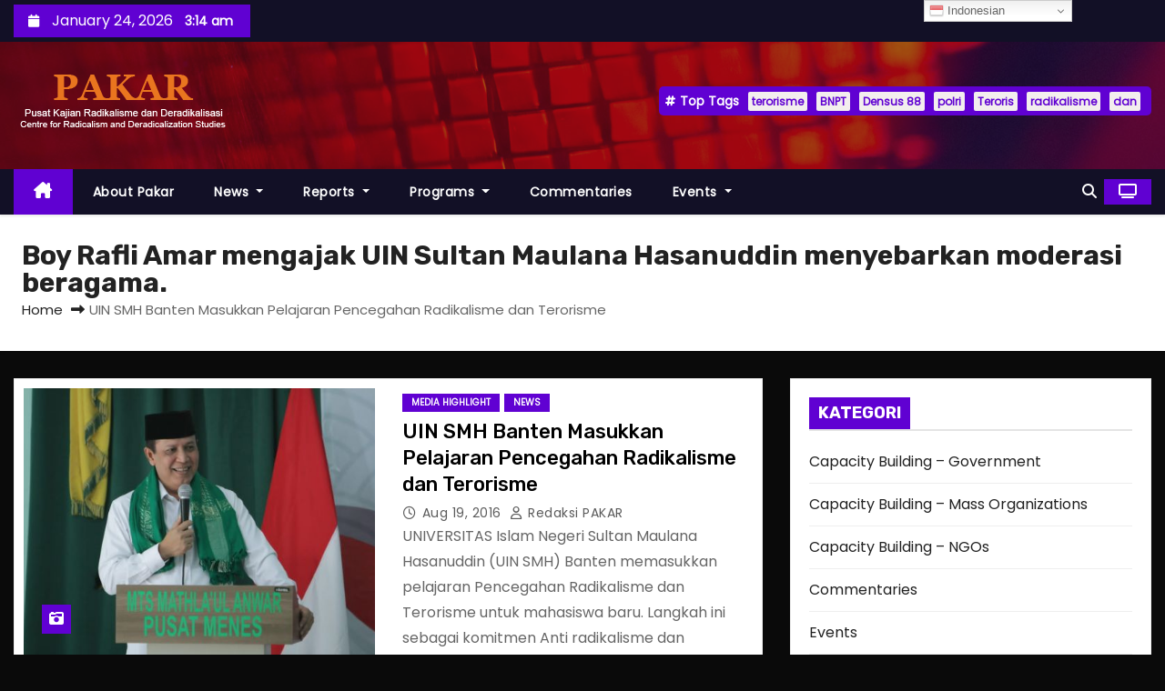

--- FILE ---
content_type: text/html; charset=UTF-8
request_url: https://www.radicalismstudies.org/tag/boy-rafli-amar-mengajak-uin-sultan-maulana-hasanuddin-menyebarkan-moderasi-beragama
body_size: 13249
content:
<!DOCTYPE html>
<html lang="en-US">
<head>
<meta charset="UTF-8">
<meta name="viewport" content="width=device-width, initial-scale=1">
<link rel="profile" href="https://gmpg.org/xfn/11">
<meta name='robots' content='index, follow, max-image-preview:large, max-snippet:-1, max-video-preview:-1' />

	<!-- This site is optimized with the Yoast SEO Premium plugin v17.8 (Yoast SEO v26.3) - https://yoast.com/wordpress/plugins/seo/ -->
	<title>Boy Rafli Amar mengajak UIN Sultan Maulana Hasanuddin menyebarkan moderasi beragama. Archives | Radicalism Studies</title>
	<link rel="canonical" href="https://www.radicalismstudies.org/tag/boy-rafli-amar-mengajak-uin-sultan-maulana-hasanuddin-menyebarkan-moderasi-beragama" />
	<meta property="og:locale" content="en_US" />
	<meta property="og:type" content="article" />
	<meta property="og:title" content="Boy Rafli Amar mengajak UIN Sultan Maulana Hasanuddin menyebarkan moderasi beragama. Archives" />
	<meta property="og:url" content="https://www.radicalismstudies.org/tag/boy-rafli-amar-mengajak-uin-sultan-maulana-hasanuddin-menyebarkan-moderasi-beragama" />
	<meta property="og:site_name" content="Radicalism Studies" />
	<meta name="twitter:card" content="summary_large_image" />
	<script type="application/ld+json" class="yoast-schema-graph">{"@context":"https://schema.org","@graph":[{"@type":"CollectionPage","@id":"https://www.radicalismstudies.org/tag/boy-rafli-amar-mengajak-uin-sultan-maulana-hasanuddin-menyebarkan-moderasi-beragama","url":"https://www.radicalismstudies.org/tag/boy-rafli-amar-mengajak-uin-sultan-maulana-hasanuddin-menyebarkan-moderasi-beragama","name":"Boy Rafli Amar mengajak UIN Sultan Maulana Hasanuddin menyebarkan moderasi beragama. Archives | Radicalism Studies","isPartOf":{"@id":"https://www.radicalismstudies.org/#website"},"primaryImageOfPage":{"@id":"https://www.radicalismstudies.org/tag/boy-rafli-amar-mengajak-uin-sultan-maulana-hasanuddin-menyebarkan-moderasi-beragama#primaryimage"},"image":{"@id":"https://www.radicalismstudies.org/tag/boy-rafli-amar-mengajak-uin-sultan-maulana-hasanuddin-menyebarkan-moderasi-beragama#primaryimage"},"thumbnailUrl":"https://www.radicalismstudies.org/wp-content/uploads/2022/08/UIN-SMH-Banten-Masukkan-Pelajaran-Pencegahan-Radikalisme-dan-Terorisme.jpg","breadcrumb":{"@id":"https://www.radicalismstudies.org/tag/boy-rafli-amar-mengajak-uin-sultan-maulana-hasanuddin-menyebarkan-moderasi-beragama#breadcrumb"},"inLanguage":"en-US"},{"@type":"ImageObject","inLanguage":"en-US","@id":"https://www.radicalismstudies.org/tag/boy-rafli-amar-mengajak-uin-sultan-maulana-hasanuddin-menyebarkan-moderasi-beragama#primaryimage","url":"https://www.radicalismstudies.org/wp-content/uploads/2022/08/UIN-SMH-Banten-Masukkan-Pelajaran-Pencegahan-Radikalisme-dan-Terorisme.jpg","contentUrl":"https://www.radicalismstudies.org/wp-content/uploads/2022/08/UIN-SMH-Banten-Masukkan-Pelajaran-Pencegahan-Radikalisme-dan-Terorisme.jpg","width":590,"height":393},{"@type":"BreadcrumbList","@id":"https://www.radicalismstudies.org/tag/boy-rafli-amar-mengajak-uin-sultan-maulana-hasanuddin-menyebarkan-moderasi-beragama#breadcrumb","itemListElement":[{"@type":"ListItem","position":1,"name":"Home","item":"https://www.radicalismstudies.org/"},{"@type":"ListItem","position":2,"name":"Boy Rafli Amar mengajak UIN Sultan Maulana Hasanuddin menyebarkan moderasi beragama."}]},{"@type":"WebSite","@id":"https://www.radicalismstudies.org/#website","url":"https://www.radicalismstudies.org/","name":"Radicalism Studies","description":"Pusat Studi Radikalisme","publisher":{"@id":"https://www.radicalismstudies.org/#organization"},"potentialAction":[{"@type":"SearchAction","target":{"@type":"EntryPoint","urlTemplate":"https://www.radicalismstudies.org/?s={search_term_string}"},"query-input":{"@type":"PropertyValueSpecification","valueRequired":true,"valueName":"search_term_string"}}],"inLanguage":"en-US"},{"@type":"Organization","@id":"https://www.radicalismstudies.org/#organization","name":"Radicalism Studies","url":"https://www.radicalismstudies.org/","logo":{"@type":"ImageObject","inLanguage":"en-US","@id":"https://www.radicalismstudies.org/#/schema/logo/image/","url":"https://www.radicalismstudies.org/wp-content/uploads/2018/12/cropped-logo-pakar-orange-1.png","contentUrl":"https://www.radicalismstudies.org/wp-content/uploads/2018/12/cropped-logo-pakar-orange-1.png","width":242,"height":70,"caption":"Radicalism Studies"},"image":{"@id":"https://www.radicalismstudies.org/#/schema/logo/image/"},"sameAs":["https://www.facebook.com/RadicalismStudies","https://www.instagram.com/RadicalismStudies"]}]}</script>
	<!-- / Yoast SEO Premium plugin. -->


<link rel='dns-prefetch' href='//fonts.googleapis.com' />
<link rel='dns-prefetch' href='//www.googletagmanager.com' />
<link rel="alternate" type="application/rss+xml" title="Radicalism Studies &raquo; Feed" href="https://www.radicalismstudies.org/feed" />
<link rel="alternate" type="application/rss+xml" title="Radicalism Studies &raquo; Comments Feed" href="https://www.radicalismstudies.org/comments/feed" />
<link rel="alternate" type="application/rss+xml" title="Radicalism Studies &raquo; Boy Rafli Amar mengajak UIN Sultan Maulana Hasanuddin menyebarkan moderasi beragama. Tag Feed" href="https://www.radicalismstudies.org/tag/boy-rafli-amar-mengajak-uin-sultan-maulana-hasanuddin-menyebarkan-moderasi-beragama/feed" />
<style id='wp-img-auto-sizes-contain-inline-css' type='text/css'>
img:is([sizes=auto i],[sizes^="auto," i]){contain-intrinsic-size:3000px 1500px}
/*# sourceURL=wp-img-auto-sizes-contain-inline-css */
</style>

<link rel='stylesheet' id='dashicons-css' href='https://www.radicalismstudies.org/wp-includes/css/dashicons.min.css?ver=6.9' type='text/css' media='all' />
<link rel='stylesheet' id='post-views-counter-frontend-css' href='https://www.radicalismstudies.org/wp-content/plugins/post-views-counter/css/frontend.css?ver=1.7.3' type='text/css' media='all' />
<style id='wp-emoji-styles-inline-css' type='text/css'>

	img.wp-smiley, img.emoji {
		display: inline !important;
		border: none !important;
		box-shadow: none !important;
		height: 1em !important;
		width: 1em !important;
		margin: 0 0.07em !important;
		vertical-align: -0.1em !important;
		background: none !important;
		padding: 0 !important;
	}
/*# sourceURL=wp-emoji-styles-inline-css */
</style>
<link rel='stylesheet' id='wp-block-library-css' href='https://www.radicalismstudies.org/wp-includes/css/dist/block-library/style.min.css?ver=6.9' type='text/css' media='all' />
<style id='global-styles-inline-css' type='text/css'>
:root{--wp--preset--aspect-ratio--square: 1;--wp--preset--aspect-ratio--4-3: 4/3;--wp--preset--aspect-ratio--3-4: 3/4;--wp--preset--aspect-ratio--3-2: 3/2;--wp--preset--aspect-ratio--2-3: 2/3;--wp--preset--aspect-ratio--16-9: 16/9;--wp--preset--aspect-ratio--9-16: 9/16;--wp--preset--color--black: #000000;--wp--preset--color--cyan-bluish-gray: #abb8c3;--wp--preset--color--white: #ffffff;--wp--preset--color--pale-pink: #f78da7;--wp--preset--color--vivid-red: #cf2e2e;--wp--preset--color--luminous-vivid-orange: #ff6900;--wp--preset--color--luminous-vivid-amber: #fcb900;--wp--preset--color--light-green-cyan: #7bdcb5;--wp--preset--color--vivid-green-cyan: #00d084;--wp--preset--color--pale-cyan-blue: #8ed1fc;--wp--preset--color--vivid-cyan-blue: #0693e3;--wp--preset--color--vivid-purple: #9b51e0;--wp--preset--gradient--vivid-cyan-blue-to-vivid-purple: linear-gradient(135deg,rgb(6,147,227) 0%,rgb(155,81,224) 100%);--wp--preset--gradient--light-green-cyan-to-vivid-green-cyan: linear-gradient(135deg,rgb(122,220,180) 0%,rgb(0,208,130) 100%);--wp--preset--gradient--luminous-vivid-amber-to-luminous-vivid-orange: linear-gradient(135deg,rgb(252,185,0) 0%,rgb(255,105,0) 100%);--wp--preset--gradient--luminous-vivid-orange-to-vivid-red: linear-gradient(135deg,rgb(255,105,0) 0%,rgb(207,46,46) 100%);--wp--preset--gradient--very-light-gray-to-cyan-bluish-gray: linear-gradient(135deg,rgb(238,238,238) 0%,rgb(169,184,195) 100%);--wp--preset--gradient--cool-to-warm-spectrum: linear-gradient(135deg,rgb(74,234,220) 0%,rgb(151,120,209) 20%,rgb(207,42,186) 40%,rgb(238,44,130) 60%,rgb(251,105,98) 80%,rgb(254,248,76) 100%);--wp--preset--gradient--blush-light-purple: linear-gradient(135deg,rgb(255,206,236) 0%,rgb(152,150,240) 100%);--wp--preset--gradient--blush-bordeaux: linear-gradient(135deg,rgb(254,205,165) 0%,rgb(254,45,45) 50%,rgb(107,0,62) 100%);--wp--preset--gradient--luminous-dusk: linear-gradient(135deg,rgb(255,203,112) 0%,rgb(199,81,192) 50%,rgb(65,88,208) 100%);--wp--preset--gradient--pale-ocean: linear-gradient(135deg,rgb(255,245,203) 0%,rgb(182,227,212) 50%,rgb(51,167,181) 100%);--wp--preset--gradient--electric-grass: linear-gradient(135deg,rgb(202,248,128) 0%,rgb(113,206,126) 100%);--wp--preset--gradient--midnight: linear-gradient(135deg,rgb(2,3,129) 0%,rgb(40,116,252) 100%);--wp--preset--font-size--small: 13px;--wp--preset--font-size--medium: 20px;--wp--preset--font-size--large: 36px;--wp--preset--font-size--x-large: 42px;--wp--preset--spacing--20: 0.44rem;--wp--preset--spacing--30: 0.67rem;--wp--preset--spacing--40: 1rem;--wp--preset--spacing--50: 1.5rem;--wp--preset--spacing--60: 2.25rem;--wp--preset--spacing--70: 3.38rem;--wp--preset--spacing--80: 5.06rem;--wp--preset--shadow--natural: 6px 6px 9px rgba(0, 0, 0, 0.2);--wp--preset--shadow--deep: 12px 12px 50px rgba(0, 0, 0, 0.4);--wp--preset--shadow--sharp: 6px 6px 0px rgba(0, 0, 0, 0.2);--wp--preset--shadow--outlined: 6px 6px 0px -3px rgb(255, 255, 255), 6px 6px rgb(0, 0, 0);--wp--preset--shadow--crisp: 6px 6px 0px rgb(0, 0, 0);}:root :where(.is-layout-flow) > :first-child{margin-block-start: 0;}:root :where(.is-layout-flow) > :last-child{margin-block-end: 0;}:root :where(.is-layout-flow) > *{margin-block-start: 24px;margin-block-end: 0;}:root :where(.is-layout-constrained) > :first-child{margin-block-start: 0;}:root :where(.is-layout-constrained) > :last-child{margin-block-end: 0;}:root :where(.is-layout-constrained) > *{margin-block-start: 24px;margin-block-end: 0;}:root :where(.is-layout-flex){gap: 24px;}:root :where(.is-layout-grid){gap: 24px;}body .is-layout-flex{display: flex;}.is-layout-flex{flex-wrap: wrap;align-items: center;}.is-layout-flex > :is(*, div){margin: 0;}body .is-layout-grid{display: grid;}.is-layout-grid > :is(*, div){margin: 0;}.has-black-color{color: var(--wp--preset--color--black) !important;}.has-cyan-bluish-gray-color{color: var(--wp--preset--color--cyan-bluish-gray) !important;}.has-white-color{color: var(--wp--preset--color--white) !important;}.has-pale-pink-color{color: var(--wp--preset--color--pale-pink) !important;}.has-vivid-red-color{color: var(--wp--preset--color--vivid-red) !important;}.has-luminous-vivid-orange-color{color: var(--wp--preset--color--luminous-vivid-orange) !important;}.has-luminous-vivid-amber-color{color: var(--wp--preset--color--luminous-vivid-amber) !important;}.has-light-green-cyan-color{color: var(--wp--preset--color--light-green-cyan) !important;}.has-vivid-green-cyan-color{color: var(--wp--preset--color--vivid-green-cyan) !important;}.has-pale-cyan-blue-color{color: var(--wp--preset--color--pale-cyan-blue) !important;}.has-vivid-cyan-blue-color{color: var(--wp--preset--color--vivid-cyan-blue) !important;}.has-vivid-purple-color{color: var(--wp--preset--color--vivid-purple) !important;}.has-black-background-color{background-color: var(--wp--preset--color--black) !important;}.has-cyan-bluish-gray-background-color{background-color: var(--wp--preset--color--cyan-bluish-gray) !important;}.has-white-background-color{background-color: var(--wp--preset--color--white) !important;}.has-pale-pink-background-color{background-color: var(--wp--preset--color--pale-pink) !important;}.has-vivid-red-background-color{background-color: var(--wp--preset--color--vivid-red) !important;}.has-luminous-vivid-orange-background-color{background-color: var(--wp--preset--color--luminous-vivid-orange) !important;}.has-luminous-vivid-amber-background-color{background-color: var(--wp--preset--color--luminous-vivid-amber) !important;}.has-light-green-cyan-background-color{background-color: var(--wp--preset--color--light-green-cyan) !important;}.has-vivid-green-cyan-background-color{background-color: var(--wp--preset--color--vivid-green-cyan) !important;}.has-pale-cyan-blue-background-color{background-color: var(--wp--preset--color--pale-cyan-blue) !important;}.has-vivid-cyan-blue-background-color{background-color: var(--wp--preset--color--vivid-cyan-blue) !important;}.has-vivid-purple-background-color{background-color: var(--wp--preset--color--vivid-purple) !important;}.has-black-border-color{border-color: var(--wp--preset--color--black) !important;}.has-cyan-bluish-gray-border-color{border-color: var(--wp--preset--color--cyan-bluish-gray) !important;}.has-white-border-color{border-color: var(--wp--preset--color--white) !important;}.has-pale-pink-border-color{border-color: var(--wp--preset--color--pale-pink) !important;}.has-vivid-red-border-color{border-color: var(--wp--preset--color--vivid-red) !important;}.has-luminous-vivid-orange-border-color{border-color: var(--wp--preset--color--luminous-vivid-orange) !important;}.has-luminous-vivid-amber-border-color{border-color: var(--wp--preset--color--luminous-vivid-amber) !important;}.has-light-green-cyan-border-color{border-color: var(--wp--preset--color--light-green-cyan) !important;}.has-vivid-green-cyan-border-color{border-color: var(--wp--preset--color--vivid-green-cyan) !important;}.has-pale-cyan-blue-border-color{border-color: var(--wp--preset--color--pale-cyan-blue) !important;}.has-vivid-cyan-blue-border-color{border-color: var(--wp--preset--color--vivid-cyan-blue) !important;}.has-vivid-purple-border-color{border-color: var(--wp--preset--color--vivid-purple) !important;}.has-vivid-cyan-blue-to-vivid-purple-gradient-background{background: var(--wp--preset--gradient--vivid-cyan-blue-to-vivid-purple) !important;}.has-light-green-cyan-to-vivid-green-cyan-gradient-background{background: var(--wp--preset--gradient--light-green-cyan-to-vivid-green-cyan) !important;}.has-luminous-vivid-amber-to-luminous-vivid-orange-gradient-background{background: var(--wp--preset--gradient--luminous-vivid-amber-to-luminous-vivid-orange) !important;}.has-luminous-vivid-orange-to-vivid-red-gradient-background{background: var(--wp--preset--gradient--luminous-vivid-orange-to-vivid-red) !important;}.has-very-light-gray-to-cyan-bluish-gray-gradient-background{background: var(--wp--preset--gradient--very-light-gray-to-cyan-bluish-gray) !important;}.has-cool-to-warm-spectrum-gradient-background{background: var(--wp--preset--gradient--cool-to-warm-spectrum) !important;}.has-blush-light-purple-gradient-background{background: var(--wp--preset--gradient--blush-light-purple) !important;}.has-blush-bordeaux-gradient-background{background: var(--wp--preset--gradient--blush-bordeaux) !important;}.has-luminous-dusk-gradient-background{background: var(--wp--preset--gradient--luminous-dusk) !important;}.has-pale-ocean-gradient-background{background: var(--wp--preset--gradient--pale-ocean) !important;}.has-electric-grass-gradient-background{background: var(--wp--preset--gradient--electric-grass) !important;}.has-midnight-gradient-background{background: var(--wp--preset--gradient--midnight) !important;}.has-small-font-size{font-size: var(--wp--preset--font-size--small) !important;}.has-medium-font-size{font-size: var(--wp--preset--font-size--medium) !important;}.has-large-font-size{font-size: var(--wp--preset--font-size--large) !important;}.has-x-large-font-size{font-size: var(--wp--preset--font-size--x-large) !important;}
/*# sourceURL=global-styles-inline-css */
</style>

<style id='classic-theme-styles-inline-css' type='text/css'>
/*! This file is auto-generated */
.wp-block-button__link{color:#fff;background-color:#32373c;border-radius:9999px;box-shadow:none;text-decoration:none;padding:calc(.667em + 2px) calc(1.333em + 2px);font-size:1.125em}.wp-block-file__button{background:#32373c;color:#fff;text-decoration:none}
/*# sourceURL=/wp-includes/css/classic-themes.min.css */
</style>
<link rel='stylesheet' id='newses-fonts-css' href='//fonts.googleapis.com/css?family=Rubik%3A400%2C500%2C700%7CPoppins%3A400%26display%3Dswap&#038;subset=latin%2Clatin-ext' type='text/css' media='all' />
<link rel='stylesheet' id='bootstrap-css' href='https://www.radicalismstudies.org/wp-content/themes/newses/css/bootstrap.css?ver=6.9' type='text/css' media='all' />
<link rel='stylesheet' id='newses-style-css' href='https://www.radicalismstudies.org/wp-content/themes/newses/style.css?ver=6.9' type='text/css' media='all' />
<link rel='stylesheet' id='newses-purple-css' href='https://www.radicalismstudies.org/wp-content/themes/newses/css/colors/purple.css?ver=6.9' type='text/css' media='all' />
<link rel='stylesheet' id='all-font-awesome-css' href='https://www.radicalismstudies.org/wp-content/themes/newses/css/font-awesome.css?ver=6.9' type='text/css' media='all' />
<link rel='stylesheet' id='smartmenus-css' href='https://www.radicalismstudies.org/wp-content/themes/newses/css/jquery.smartmenus.bootstrap.css?ver=6.9' type='text/css' media='all' />
<link rel='stylesheet' id='newses-swiper.min-css' href='https://www.radicalismstudies.org/wp-content/themes/newses/css/swiper.min.css?ver=6.9' type='text/css' media='all' />
<script type="text/javascript" src="https://www.radicalismstudies.org/wp-includes/js/jquery/jquery.min.js?ver=3.7.1" id="jquery-core-js"></script>
<script type="text/javascript" src="https://www.radicalismstudies.org/wp-includes/js/jquery/jquery-migrate.min.js?ver=3.4.1" id="jquery-migrate-js"></script>
<script type="text/javascript" id="3d-flip-book-client-locale-loader-js-extra">
/* <![CDATA[ */
var FB3D_CLIENT_LOCALE = {"ajaxurl":"https://www.radicalismstudies.org/wp-admin/admin-ajax.php","dictionary":{"Table of contents":"Table of contents","Close":"Close","Bookmarks":"Bookmarks","Thumbnails":"Thumbnails","Search":"Search","Share":"Share","Facebook":"Facebook","Twitter":"Twitter","Email":"Email","Play":"Play","Previous page":"Previous page","Next page":"Next page","Zoom in":"Zoom in","Zoom out":"Zoom out","Fit view":"Fit view","Auto play":"Auto play","Full screen":"Full screen","More":"More","Smart pan":"Smart pan","Single page":"Single page","Sounds":"Sounds","Stats":"Stats","Print":"Print","Download":"Download","Goto first page":"Goto first page","Goto last page":"Goto last page"},"images":"https://www.radicalismstudies.org/wp-content/plugins/interactive-3d-flipbook-powered-physics-engine/assets/images/","jsData":{"urls":[],"posts":{"ids_mis":[],"ids":[]},"pages":[],"firstPages":[],"bookCtrlProps":[],"bookTemplates":[]},"key":"3d-flip-book","pdfJS":{"pdfJsLib":"https://www.radicalismstudies.org/wp-content/plugins/interactive-3d-flipbook-powered-physics-engine/assets/js/pdf.min.js?ver=4.3.136","pdfJsWorker":"https://www.radicalismstudies.org/wp-content/plugins/interactive-3d-flipbook-powered-physics-engine/assets/js/pdf.worker.js?ver=4.3.136","stablePdfJsLib":"https://www.radicalismstudies.org/wp-content/plugins/interactive-3d-flipbook-powered-physics-engine/assets/js/stable/pdf.min.js?ver=2.5.207","stablePdfJsWorker":"https://www.radicalismstudies.org/wp-content/plugins/interactive-3d-flipbook-powered-physics-engine/assets/js/stable/pdf.worker.js?ver=2.5.207","pdfJsCMapUrl":"https://www.radicalismstudies.org/wp-content/plugins/interactive-3d-flipbook-powered-physics-engine/assets/cmaps/"},"cacheurl":"https://www.radicalismstudies.org/wp-content/uploads/3d-flip-book/cache/","pluginsurl":"https://www.radicalismstudies.org/wp-content/plugins/","pluginurl":"https://www.radicalismstudies.org/wp-content/plugins/interactive-3d-flipbook-powered-physics-engine/","thumbnailSize":{"width":"150","height":"150"},"version":"1.16.17"};
//# sourceURL=3d-flip-book-client-locale-loader-js-extra
/* ]]> */
</script>
<script type="text/javascript" src="https://www.radicalismstudies.org/wp-content/plugins/interactive-3d-flipbook-powered-physics-engine/assets/js/client-locale-loader.js?ver=1.16.17" id="3d-flip-book-client-locale-loader-js" async="async" data-wp-strategy="async"></script>
<script type="text/javascript" src="https://www.radicalismstudies.org/wp-content/themes/newses/js/navigation.js?ver=6.9" id="newses-navigation-js"></script>
<script type="text/javascript" src="https://www.radicalismstudies.org/wp-content/themes/newses/js/bootstrap.js?ver=6.9" id="bootstrap-js"></script>
<script type="text/javascript" src="https://www.radicalismstudies.org/wp-content/themes/newses/js/jquery.marquee.js?ver=6.9" id="newses-marquee-js-js"></script>
<script type="text/javascript" src="https://www.radicalismstudies.org/wp-content/themes/newses/js/swiper.min.js?ver=6.9" id="newses-swiper.min.js-js"></script>
<script type="text/javascript" src="https://www.radicalismstudies.org/wp-content/themes/newses/js/jquery.smartmenus.js?ver=6.9" id="smartmenus-js-js"></script>
<script type="text/javascript" src="https://www.radicalismstudies.org/wp-content/themes/newses/js/bootstrap-smartmenus.js?ver=6.9" id="bootstrap-smartmenus-js-js"></script>
<link rel="https://api.w.org/" href="https://www.radicalismstudies.org/wp-json/" /><link rel="alternate" title="JSON" type="application/json" href="https://www.radicalismstudies.org/wp-json/wp/v2/tags/4336" /><link rel="EditURI" type="application/rsd+xml" title="RSD" href="https://www.radicalismstudies.org/xmlrpc.php?rsd" />
<meta name="generator" content="WordPress 6.9" />
<meta name="generator" content="Site Kit by Google 1.170.0" /><!-- Analytics by WP Statistics - https://wp-statistics.com -->
<meta name="google-site-verification" content="ePCjgERzEp-YItbOG5ponNaYY1KhzX3yInXeOQGCNxQ">
<!-- Google AdSense meta tags added by Site Kit -->
<meta name="google-adsense-platform-account" content="ca-host-pub-2644536267352236">
<meta name="google-adsense-platform-domain" content="sitekit.withgoogle.com">
<!-- End Google AdSense meta tags added by Site Kit -->
        <style type="text/css">
                        .site-title a,
            .site-description {
                position: absolute;
                clip: rect(1px, 1px, 1px, 1px);
                display: none;
            }

                    </style>
        <style type="text/css" id="custom-background-css">
body.custom-background { background-color: #0a0a0a; }
</style>
	<link rel="icon" href="https://www.radicalismstudies.org/wp-content/uploads/2018/12/cropped-Pakar-Icon-100x100.png" sizes="32x32" />
<link rel="icon" href="https://www.radicalismstudies.org/wp-content/uploads/2018/12/cropped-Pakar-Icon-300x300.png" sizes="192x192" />
<link rel="apple-touch-icon" href="https://www.radicalismstudies.org/wp-content/uploads/2018/12/cropped-Pakar-Icon-300x300.png" />
<meta name="msapplication-TileImage" content="https://www.radicalismstudies.org/wp-content/uploads/2018/12/cropped-Pakar-Icon-300x300.png" />
</head>
<body data-rsssl=1 class="archive tag tag-boy-rafli-amar-mengajak-uin-sultan-maulana-hasanuddin-menyebarkan-moderasi-beragama tag-4336 custom-background wp-custom-logo wp-embed-responsive wp-theme-newses wide" >
<div id="page" class="site">
<a class="skip-link screen-reader-text" href="#content">
Skip to content</a>
    <!--wrapper-->
    <div class="wrapper" id="custom-background-css">
        <header class="mg-headwidget">
            <!--==================== TOP BAR ====================-->
            <div class="mg-head-detail d-none d-md-block">
    <div class="container">
        <div class="row align-items-center">
            <div class="col-md-6 col-xs-12 col-sm-6">
                <ul class="info-left">
                                <li>
                                    <i class="fa fa-calendar ml-3"></i>
                January 24, 2026                    <span class="time">  3:14 am</span>
                            </li>
                        </ul>
            </div>
            <div class="col-md-6 col-xs-12">
                <ul class="mg-social info-right">
                                </ul>
            </div>
        </div>
    </div>
</div>
            <div class="clearfix"></div>
                        <div class="mg-nav-widget-area-back" style='background-image: url("https://www.radicalismstudies.org/wp-content/themes/newses/images/head-back.jpg" );'>
                        <div class="overlay">
              <div class="inner"  style="background-color:rgba(18,16,38,0.4);" >
                <div class="container">
                    <div class="mg-nav-widget-area">
                        <div class="row align-items-center  ">
                            <div class="col-md-4 text-center-xs ">
                                <div class="site-logo">
                                    <a href="https://www.radicalismstudies.org/" class="navbar-brand" rel="home"><img width="242" height="70" src="https://www.radicalismstudies.org/wp-content/uploads/2018/12/cropped-logo-pakar-orange-1.png" class="custom-logo" alt="Radicalism Studies" decoding="async" /></a>                                </div>
                                <div class="site-branding-text d-none">
                                                                        <p class="site-title"> <a href="https://www.radicalismstudies.org/" rel="home">Radicalism Studies</a></p>
                                                                        <p class="site-description">Pusat Studi Radikalisme</p>
                                </div>   
                            </div>
                           
            <div class="col-md-8 text-center-xs">
                                <!--== Top Tags ==-->
                  <div class="mg-tpt-tag-area">
                       <div class="mg-tpt-txnlst clearfix"><strong>Top Tags</strong><ul><li><a href="https://www.radicalismstudies.org/tag/terorisme">terorisme</a></li><li><a href="https://www.radicalismstudies.org/tag/bnpt">BNPT</a></li><li><a href="https://www.radicalismstudies.org/tag/densus-88">Densus 88</a></li><li><a href="https://www.radicalismstudies.org/tag/polri">polri</a></li><li><a href="https://www.radicalismstudies.org/tag/teroris">Teroris</a></li><li><a href="https://www.radicalismstudies.org/tag/radikalisme">radikalisme</a></li><li><a href="https://www.radicalismstudies.org/tag/dan">dan</a></li></ul></div>          
                  </div>
                <!-- Trending line END -->
                  
            </div>
                                </div>
                    </div>
                </div>
                </div>
              </div>
          </div>
            <div class="mg-menu-full">
                <nav class="navbar navbar-expand-lg navbar-wp">
                    <div class="container">
                        <!-- Right nav -->
                    <div class="m-header align-items-center">
                        <a class="mobilehomebtn" href="https://www.radicalismstudies.org"><span class="fa-solid fa-house-chimney"></span></a>
                        <!-- navbar-toggle -->
                        <button class="navbar-toggler collapsed ml-auto" type="button" data-toggle="collapse" data-target="#navbar-wp" aria-controls="navbarSupportedContent" aria-expanded="false" aria-label="Toggle navigation">
                          <!-- <span class="my-1 mx-2 close"></span>
                          <span class="navbar-toggler-icon"></span> -->
                          <div class="burger">
                            <span class="burger-line"></span>
                            <span class="burger-line"></span>
                            <span class="burger-line"></span>
                          </div>
                        </button>
                        <!-- /navbar-toggle -->
                                    <div class="dropdown show mg-search-box">
                <a class="dropdown-toggle msearch ml-auto" href="#" role="button" id="dropdownMenuLink" data-toggle="dropdown" aria-haspopup="true" aria-expanded="false">
                    <i class="fa-solid fa-magnifying-glass"></i>
                </a>
                <div class="dropdown-menu searchinner" aria-labelledby="dropdownMenuLink">
                    <form role="search" method="get" id="searchform" action="https://www.radicalismstudies.org/">
  <div class="input-group">
    <input type="search" class="form-control" placeholder="Search" value="" name="s" />
    <span class="input-group-btn btn-default">
    <button type="submit" class="btn"> <i class="fa-solid fa-magnifying-glass"></i> </button>
    </span> </div>
</form>                </div>
            </div>
                  <a href="#" target="_blank" class="btn-theme px-3 ml-2">
            <i class="fa-solid fa-tv"></i>
        </a>
                            </div>
                    <!-- /Right nav -->
                    <!-- Navigation -->
                    <div class="collapse navbar-collapse" id="navbar-wp"> 
                      <ul id="menu-menu-utama" class="nav navbar-nav mr-auto"><li class="active home"><a class="nav-link homebtn" title="Home" href="https://www.radicalismstudies.org"><span class='fa-solid fa-house-chimney'></span></a></li><li id="menu-item-409" class="menu-item menu-item-type-custom menu-item-object-custom menu-item-409"><a class="nav-link" title="About Pakar" href="/about-pakar">About Pakar</a></li>
<li id="menu-item-410" class="menu-item menu-item-type-custom menu-item-object-custom menu-item-has-children menu-item-410 dropdown"><a class="nav-link" title="News" href="/category/news" data-toggle="dropdown" class="dropdown-toggle">News </a>
<ul role="menu" class=" dropdown-menu">
	<li id="menu-item-520" class="menu-item menu-item-type-taxonomy menu-item-object-category menu-item-520"><a class="dropdown-item" title="Media Highlight" href="https://www.radicalismstudies.org/category/news/media-highlight-pakar">Media Highlight</a></li>
	<li id="menu-item-519" class="menu-item menu-item-type-taxonomy menu-item-object-category menu-item-519"><a class="dropdown-item" title="PAKAR in the News" href="https://www.radicalismstudies.org/category/news/pakar-in-the-news">PAKAR in the News</a></li>
	<li id="menu-item-518" class="menu-item menu-item-type-taxonomy menu-item-object-category menu-item-518"><a class="dropdown-item" title="Terrorism Daily" href="https://www.radicalismstudies.org/category/news/terrorism-daily">Terrorism Daily</a></li>
</ul>
</li>
<li id="menu-item-411" class="menu-item menu-item-type-custom menu-item-object-custom menu-item-has-children menu-item-411 dropdown"><a class="nav-link" title="Reports" href="/category/reports" data-toggle="dropdown" class="dropdown-toggle">Reports </a>
<ul role="menu" class=" dropdown-menu">
	<li id="menu-item-517" class="menu-item menu-item-type-taxonomy menu-item-object-category menu-item-517"><a class="dropdown-item" title="Online Radicalisation" href="https://www.radicalismstudies.org/category/reports/video">Online Radicalisation</a></li>
	<li id="menu-item-516" class="menu-item menu-item-type-taxonomy menu-item-object-category menu-item-516"><a class="dropdown-item" title="Special Reports and Analysis" href="https://www.radicalismstudies.org/category/reports/special-reports-and-analysis">Special Reports and Analysis</a></li>
</ul>
</li>
<li id="menu-item-413" class="menu-item menu-item-type-custom menu-item-object-custom menu-item-has-children menu-item-413 dropdown"><a class="nav-link" title="Programs" href="#" data-toggle="dropdown" class="dropdown-toggle">Programs </a>
<ul role="menu" class=" dropdown-menu">
	<li id="menu-item-515" class="menu-item menu-item-type-custom menu-item-object-custom menu-item-has-children menu-item-515 dropdown"><a class="dropdown-item" title="Capacity Building" href="/category/capacity-building">Capacity Building</a>
	<ul role="menu" class=" dropdown-menu">
		<li id="menu-item-514" class="menu-item menu-item-type-taxonomy menu-item-object-category menu-item-514"><a class="dropdown-item" title="Capacity Building - NGOs" href="https://www.radicalismstudies.org/category/capacity-building-ngos">Capacity Building &#8211; NGOs</a></li>
		<li id="menu-item-513" class="menu-item menu-item-type-taxonomy menu-item-object-category menu-item-513"><a class="dropdown-item" title="Capacity Building - Mass Organizations" href="https://www.radicalismstudies.org/category/capacity-building-mass-organizations">Capacity Building &#8211; Mass Organizations</a></li>
		<li id="menu-item-512" class="menu-item menu-item-type-taxonomy menu-item-object-category menu-item-512"><a class="dropdown-item" title="Capacity Building - Government" href="https://www.radicalismstudies.org/category/capacity-building-government">Capacity Building &#8211; Government</a></li>
	</ul>
</li>
	<li id="menu-item-509" class="menu-item menu-item-type-post_type menu-item-object-page menu-item-509"><a class="dropdown-item" title="Media PAKAR" href="https://www.radicalismstudies.org/media-pakar">Media PAKAR</a></li>
	<li id="menu-item-511" class="menu-item menu-item-type-post_type menu-item-object-page menu-item-511"><a class="dropdown-item" title="National Database" href="https://www.radicalismstudies.org/national-database">National Database</a></li>
	<li id="menu-item-504" class="menu-item menu-item-type-custom menu-item-object-custom menu-item-has-children menu-item-504 dropdown"><a class="dropdown-item" title="Reseach" href="#">Reseach</a>
	<ul role="menu" class=" dropdown-menu">
		<li id="menu-item-505" class="menu-item menu-item-type-post_type menu-item-object-page menu-item-505"><a class="dropdown-item" title="Group Dinamycs" href="https://www.radicalismstudies.org/group-dinamycs">Group Dinamycs</a></li>
		<li id="menu-item-506" class="menu-item menu-item-type-post_type menu-item-object-page menu-item-506"><a class="dropdown-item" title="Radical Individuals" href="https://www.radicalismstudies.org/radical-individuals">Radical Individuals</a></li>
		<li id="menu-item-507" class="menu-item menu-item-type-post_type menu-item-object-page menu-item-507"><a class="dropdown-item" title="Radical Media Monitoring" href="https://www.radicalismstudies.org/radical-media-monitoring">Radical Media Monitoring</a></li>
		<li id="menu-item-508" class="menu-item menu-item-type-post_type menu-item-object-page menu-item-508"><a class="dropdown-item" title="Radical School" href="https://www.radicalismstudies.org/radical-school">Radical School</a></li>
	</ul>
</li>
	<li id="menu-item-510" class="menu-item menu-item-type-post_type menu-item-object-page menu-item-510"><a class="dropdown-item" title="Terrorist Trial Monitoring" href="https://www.radicalismstudies.org/terrorist-trial-monitoring">Terrorist Trial Monitoring</a></li>
</ul>
</li>
<li id="menu-item-1547" class="menu-item menu-item-type-custom menu-item-object-custom menu-item-1547"><a class="nav-link" title="Commentaries" href="/commentaries">Commentaries</a></li>
<li id="menu-item-1568" class="menu-item menu-item-type-post_type menu-item-object-page menu-item-home menu-item-has-children menu-item-1568 dropdown"><a class="nav-link" title="Events" href="https://www.radicalismstudies.org/events" data-toggle="dropdown" class="dropdown-toggle">Events </a>
<ul role="menu" class=" dropdown-menu">
	<li id="menu-item-1569" class="menu-item menu-item-type-taxonomy menu-item-object-category menu-item-1569"><a class="dropdown-item" title="Past Events" href="https://www.radicalismstudies.org/category/events/past-events">Past Events</a></li>
	<li id="menu-item-1570" class="menu-item menu-item-type-taxonomy menu-item-object-category menu-item-1570"><a class="dropdown-item" title="Upcoming Events" href="https://www.radicalismstudies.org/category/events/upcoming-events">Upcoming Events</a></li>
</ul>
</li>
</ul>                    </div>   
                    <!--/ Navigation -->
                    <!-- Right nav -->
                    <div class="desk-header pl-3 ml-auto my-2 my-lg-0 position-relative align-items-center">
                                  <div class="dropdown show mg-search-box">
                <a class="dropdown-toggle msearch ml-auto" href="#" role="button" id="dropdownMenuLink" data-toggle="dropdown" aria-haspopup="true" aria-expanded="false">
                    <i class="fa-solid fa-magnifying-glass"></i>
                </a>
                <div class="dropdown-menu searchinner" aria-labelledby="dropdownMenuLink">
                    <form role="search" method="get" id="searchform" action="https://www.radicalismstudies.org/">
  <div class="input-group">
    <input type="search" class="form-control" placeholder="Search" value="" name="s" />
    <span class="input-group-btn btn-default">
    <button type="submit" class="btn"> <i class="fa-solid fa-magnifying-glass"></i> </button>
    </span> </div>
</form>                </div>
            </div>
                  <a href="#" target="_blank" class="btn-theme px-3 ml-2">
            <i class="fa-solid fa-tv"></i>
        </a>
                            </div>
                    <!-- /Right nav --> 
                  </div>
                </nav>
            </div>
        </header>
        <div class="clearfix"></div>
        <!--== /Top Tags ==-->
                        <!--== Home Slider ==-->
                <!--==/ Home Slider ==-->
        <!--==================== Newses breadcrumb section ====================-->
<div class="clearfix"></div>
 <div class="mg-breadcrumb-section">
    <!--overlay--> 
    <div class="overlay">
      <!--container--> 
      <div class="container">
        <!--row--> 
        <div class="row align-items-center justify-content-between px-4">
          <!--col-md-12--> 
            <!--mg-breadcrumb-title-->
          <div class="mg-breadcrumb-title">
            <h1 class="title">Boy Rafli Amar mengajak UIN Sultan Maulana Hasanuddin menyebarkan moderasi beragama.</h1>          </div>
            <!--/mg-breadcrumb-title--> 
            <!--mg-page-breadcrumb--> 
            <ul class="mg-page-breadcrumb">
              <li><a href="https://www.radicalismstudies.org">Home</a></li>
              <li class="active">UIN SMH Banten Masukkan Pelajaran Pencegahan Radikalisme dan Terorisme</li>
            </ul>
            <!--/mg-page-breadcrumb-->
        </div>
        <!--/row--> 
      </div>
      <!--/container--> 
    </div>
    <!--/overlay--> 
  </div>
<div class="clearfix"></div><!--container-->
<div id="content" class="container archive-class">
    <!--row-->
    <div class="row">
                            <div class="col-md-8">
                <div id="post-11724" class="post-11724 post type-post status-publish format-standard has-post-thumbnail hentry category-media-highlight-pakar category-news tag-boy-rafli-amar-mengajak-uin-sultan-maulana-hasanuddin-menyebarkan-moderasi-beragama">
    <!-- mg-posts-sec mg-posts-modul-6 -->
    <div class="mg-posts-sec mg-posts-modul-6  wd-back">
        <!-- mg-posts-sec-inner -->
        <div class="mg-posts-sec-inner row">
                        <div class="d-md-flex mg-posts-sec-post mb-4 w-100">
                <div class="col-12 col-md-6">
                                        <div class="mg-blog-thumb back-img md" style="background-image: url('https://www.radicalismstudies.org/wp-content/uploads/2022/08/UIN-SMH-Banten-Masukkan-Pelajaran-Pencegahan-Radikalisme-dan-Terorisme.jpg');">
                        <span class="post-form"><i class="fa-solid fa-camera-retro"></i></span>                        <a href="https://www.radicalismstudies.org/11724/2016/08/news/media-highlight-pakar/uin-smh-banten-masukkan-pelajaran-pencegahan-radikalisme-dan-terorisme.html" class="link-div"></a>
                    </div> 
                </div>
                <div class="mg-sec-top-post col">
                    <div class="mg-blog-category"><a class="newses-categories category-color-1" href="https://www.radicalismstudies.org/category/news/media-highlight-pakar"> 
                                 Media Highlight
                             </a><a class="newses-categories category-color-1" href="https://www.radicalismstudies.org/category/news"> 
                                 News
                             </a></div> 
                    <h4 class="title"><a href="https://www.radicalismstudies.org/11724/2016/08/news/media-highlight-pakar/uin-smh-banten-masukkan-pelajaran-pencegahan-radikalisme-dan-terorisme.html">UIN SMH Banten Masukkan Pelajaran Pencegahan Radikalisme dan Terorisme</a></h4>
                        <div class="mg-blog-meta">
            <span class="mg-blog-date"><i class="fa-regular fa-clock"></i>
            <a href="https://www.radicalismstudies.org/date/2016/08">
                Aug 19, 2016            </a>
        </span>
            <a class="auth" href="https://www.radicalismstudies.org/author/ano">
            <i class="fa-regular fa-user"></i> 
            Redaksi PAKAR        </a>
    </div>                    <div class="mg-content overflow-hidden">
                    <p>UNIVERSITAS Islam Negeri Sultan Maulana Hasanuddin (UIN SMH) Banten memasukkan pelajaran Pencegahan Radikalisme dan Terorisme untuk mahasiswa baru. Langkah ini sebagai komitmen Anti radikalisme dan terorisme UIN SMH Banten. Hal&hellip;</p>
                    </div>
                </div>
            </div>
                            <div class="col-md-12 text-center d-flex justify-content-center">
                 
            </div>

        </div>
        <!-- // mg-posts-sec-inner -->
    </div>
    <!-- // mg-posts-sec block_6 -->
</div>
<!--col-md-12-->            </div>
                            <aside class="col-md-4">
                <div id="sidebar-right" class="mg-sidebar">
	<div id="categories-2" class="mg-widget widget_categories"><div class="mg-wid-title"><h6 class="wtitle"><span class="bg">KATEGORI</span></h6></div>
			<ul>
					<li class="cat-item cat-item-7"><a href="https://www.radicalismstudies.org/category/capacity-building-government">Capacity Building &#8211; Government</a>
</li>
	<li class="cat-item cat-item-8"><a href="https://www.radicalismstudies.org/category/capacity-building-mass-organizations">Capacity Building &#8211; Mass Organizations</a>
</li>
	<li class="cat-item cat-item-10"><a href="https://www.radicalismstudies.org/category/capacity-building-ngos">Capacity Building &#8211; NGOs</a>
</li>
	<li class="cat-item cat-item-510"><a href="https://www.radicalismstudies.org/category/commentaries">Commentaries</a>
</li>
	<li class="cat-item cat-item-512"><a href="https://www.radicalismstudies.org/category/events">Events</a>
</li>
	<li class="cat-item cat-item-910"><a href="https://www.radicalismstudies.org/category/literature">Literature</a>
</li>
	<li class="cat-item cat-item-3"><a href="https://www.radicalismstudies.org/category/news/media-highlight-pakar">Media Highlight</a>
</li>
	<li class="cat-item cat-item-99"><a href="https://www.radicalismstudies.org/category/news">News</a>
</li>
	<li class="cat-item cat-item-4"><a href="https://www.radicalismstudies.org/category/reports/video">Online Radicalisation</a>
</li>
	<li class="cat-item cat-item-12"><a href="https://www.radicalismstudies.org/category/news/pakar-in-the-news">PAKAR in the News</a>
</li>
	<li class="cat-item cat-item-513"><a href="https://www.radicalismstudies.org/category/events/past-events">Past Events</a>
</li>
	<li class="cat-item cat-item-13"><a href="https://www.radicalismstudies.org/category/profile">Profile</a>
</li>
	<li class="cat-item cat-item-100"><a href="https://www.radicalismstudies.org/category/reports">Reports</a>
</li>
	<li class="cat-item cat-item-11"><a href="https://www.radicalismstudies.org/category/reports/special-reports-and-analysis">Special Reports and Analysis</a>
</li>
	<li class="cat-item cat-item-2"><a href="https://www.radicalismstudies.org/category/news/terrorism-daily">Terrorism Daily</a>
</li>
	<li class="cat-item cat-item-6"><a href="https://www.radicalismstudies.org/category/terrorist-trial-monitoring">Terrorist Trial Monitoring</a>
</li>
	<li class="cat-item cat-item-514"><a href="https://www.radicalismstudies.org/category/events/upcoming-events">Upcoming Events</a>
</li>
			</ul>

			</div></div>
            </aside>
            </div>
    <!--/row-->
</div>
<!--/container-->
<!--==================== MISSED AREA ====================-->
<div class="missed-section">        <div class="container mg-posts-sec-inner mg-padding">
            <div class="missed-inner wd-back">
                <div class="small-list-post row">
                                        <div class="col-md-12">
                        <div class="mg-sec-title st3">
                            <!-- mg-sec-title -->
                            <h4><span class="bg">You missed</span></h4>
                        </div>
                    </div>
                                            <!--col-md-3-->
                        <div class="col-lg-3 col-md-6 pulse animated">
                            <div class="mg-blog-post-box sm mb-lg-0">
                                                            <div class="mg-blog-thumb md back-img" style="background-image: url('https://www.radicalismstudies.org/wp-content/uploads/2026/01/Cek-Fakta-Pidato-Donald-Trump-di-Davos-Sorotan-atas-Klaim.jpg');">
                                <a href="https://www.radicalismstudies.org/23755/2026/01/news/media-highlight-pakar/cek-fakta-pidato-donald-trump-di-davos-sorotan-atas-klaim-greenland-nato-dan-energi.html" class="link-div"></a>
                                <div class="mg-blog-category"><a class="newses-categories category-color-1" href="https://www.radicalismstudies.org/category/news/media-highlight-pakar"> 
                                 Media Highlight
                             </a><a class="newses-categories category-color-1" href="https://www.radicalismstudies.org/category/news"> 
                                 News
                             </a></div><span class="post-form"><i class="fa-solid fa-camera-retro"></i></span>                            </div>
                                <article class="small px-0 mt-2">
                                <h4 class="title"> <a href="https://www.radicalismstudies.org/23755/2026/01/news/media-highlight-pakar/cek-fakta-pidato-donald-trump-di-davos-sorotan-atas-klaim-greenland-nato-dan-energi.html" title="Permalink to: Cek Fakta Pidato Donald Trump di Davos Sorotan atas Klaim Greenland, NATO, dan Energi"> Cek Fakta Pidato Donald Trump di Davos Sorotan atas Klaim Greenland, NATO, dan Energi</a> </h4>
                                    <div class="mg-blog-meta">
            <span class="mg-blog-date"><i class="fa-regular fa-clock"></i>
            <a href="https://www.radicalismstudies.org/date/2026/01">
                Jan 22, 2026            </a>
        </span>
            <a class="auth" href="https://www.radicalismstudies.org/author/ano">
            <i class="fa-regular fa-user"></i> 
            Redaksi PAKAR        </a>
    </div>                                </article>
                            </div>
                        </div>
                        <!--/col-md-3-->
                                            <!--col-md-3-->
                        <div class="col-lg-3 col-md-6 pulse animated">
                            <div class="mg-blog-post-box sm mb-lg-0">
                                                            <div class="mg-blog-thumb md back-img" style="background-image: url('https://www.radicalismstudies.org/wp-content/uploads/2026/01/Kemendukbangga-Genre-dukung-ruang-aman-bagi-perempuan-dalam-keluarga.jpg');">
                                <a href="https://www.radicalismstudies.org/23752/2026/01/news/media-highlight-pakar/kemendukbangga-genre-dukung-ruang-aman-bagi-perempuan-dalam-keluarga.html" class="link-div"></a>
                                <div class="mg-blog-category"><a class="newses-categories category-color-1" href="https://www.radicalismstudies.org/category/news/media-highlight-pakar"> 
                                 Media Highlight
                             </a><a class="newses-categories category-color-1" href="https://www.radicalismstudies.org/category/news"> 
                                 News
                             </a></div><span class="post-form"><i class="fa-solid fa-camera-retro"></i></span>                            </div>
                                <article class="small px-0 mt-2">
                                <h4 class="title"> <a href="https://www.radicalismstudies.org/23752/2026/01/news/media-highlight-pakar/kemendukbangga-genre-dukung-ruang-aman-bagi-perempuan-dalam-keluarga.html" title="Permalink to: Kemendukbangga: Genre dukung ruang aman bagi perempuan dalam keluarga"> Kemendukbangga: Genre dukung ruang aman bagi perempuan dalam keluarga</a> </h4>
                                    <div class="mg-blog-meta">
            <span class="mg-blog-date"><i class="fa-regular fa-clock"></i>
            <a href="https://www.radicalismstudies.org/date/2026/01">
                Jan 22, 2026            </a>
        </span>
            <a class="auth" href="https://www.radicalismstudies.org/author/ano">
            <i class="fa-regular fa-user"></i> 
            Redaksi PAKAR        </a>
    </div>                                </article>
                            </div>
                        </div>
                        <!--/col-md-3-->
                                            <!--col-md-3-->
                        <div class="col-lg-3 col-md-6 pulse animated">
                            <div class="mg-blog-post-box sm mb-lg-0">
                                                            <div class="mg-blog-thumb md back-img" style="background-image: url('https://www.radicalismstudies.org/wp-content/uploads/2026/01/Presiden-Meksiko-Kirim-37-Anggota-Kartel-ke-AS-Redam-Ancaman.jpg');">
                                <a href="https://www.radicalismstudies.org/23749/2026/01/news/media-highlight-pakar/presiden-meksiko-kirim-37-anggota-kartel-ke-as-redam-ancaman-trump.html" class="link-div"></a>
                                <div class="mg-blog-category"><a class="newses-categories category-color-1" href="https://www.radicalismstudies.org/category/news/media-highlight-pakar"> 
                                 Media Highlight
                             </a><a class="newses-categories category-color-1" href="https://www.radicalismstudies.org/category/news"> 
                                 News
                             </a></div><span class="post-form"><i class="fa-solid fa-camera-retro"></i></span>                            </div>
                                <article class="small px-0 mt-2">
                                <h4 class="title"> <a href="https://www.radicalismstudies.org/23749/2026/01/news/media-highlight-pakar/presiden-meksiko-kirim-37-anggota-kartel-ke-as-redam-ancaman-trump.html" title="Permalink to: Presiden Meksiko Kirim 37 Anggota Kartel ke AS Redam Ancaman Trump"> Presiden Meksiko Kirim 37 Anggota Kartel ke AS Redam Ancaman Trump</a> </h4>
                                    <div class="mg-blog-meta">
            <span class="mg-blog-date"><i class="fa-regular fa-clock"></i>
            <a href="https://www.radicalismstudies.org/date/2026/01">
                Jan 22, 2026            </a>
        </span>
            <a class="auth" href="https://www.radicalismstudies.org/author/ano">
            <i class="fa-regular fa-user"></i> 
            Redaksi PAKAR        </a>
    </div>                                </article>
                            </div>
                        </div>
                        <!--/col-md-3-->
                                            <!--col-md-3-->
                        <div class="col-lg-3 col-md-6 pulse animated">
                            <div class="mg-blog-post-box sm mb-lg-0">
                                                            <div class="mg-blog-thumb md back-img" style="background-image: url('https://www.radicalismstudies.org/wp-content/uploads/2026/01/Petinggi-Sony-Sebut-Karier-Blake-Lively-Berakhir-Akibat-Kontroversi.jpg');">
                                <a href="https://www.radicalismstudies.org/23746/2026/01/news/media-highlight-pakar/petinggi-sony-sebut-karier-blake-lively-berakhir-akibat-kontroversi.html" class="link-div"></a>
                                <div class="mg-blog-category"><a class="newses-categories category-color-1" href="https://www.radicalismstudies.org/category/news/media-highlight-pakar"> 
                                 Media Highlight
                             </a><a class="newses-categories category-color-1" href="https://www.radicalismstudies.org/category/news"> 
                                 News
                             </a></div><span class="post-form"><i class="fa-solid fa-camera-retro"></i></span>                            </div>
                                <article class="small px-0 mt-2">
                                <h4 class="title"> <a href="https://www.radicalismstudies.org/23746/2026/01/news/media-highlight-pakar/petinggi-sony-sebut-karier-blake-lively-berakhir-akibat-kontroversi.html" title="Permalink to: Petinggi Sony Sebut Karier Blake Lively Berakhir Akibat Kontroversi"> Petinggi Sony Sebut Karier Blake Lively Berakhir Akibat Kontroversi</a> </h4>
                                    <div class="mg-blog-meta">
            <span class="mg-blog-date"><i class="fa-regular fa-clock"></i>
            <a href="https://www.radicalismstudies.org/date/2026/01">
                Jan 22, 2026            </a>
        </span>
            <a class="auth" href="https://www.radicalismstudies.org/author/ano">
            <i class="fa-regular fa-user"></i> 
            Redaksi PAKAR        </a>
    </div>                                </article>
                            </div>
                        </div>
                        <!--/col-md-3-->
                     
                </div>
            </div>
        </div>
    </div>
<!--==================== FOOTER AREA ====================-->
    <footer class="footer"> 
        <div class="overlay">
                    <!--Start mg-footer-widget-area-->
                                <!--End mg-footer-widget-area-->
                
                        <!--Start mg-footer-widget-area-->
        <div class="mg-footer-bottom-area">
            <div class="container">
                                <div class="row align-items-center">
                    <!--col-md-4-->
                    <div class="col-md-6">
                        <a href="https://www.radicalismstudies.org/" class="navbar-brand" rel="home"><img width="242" height="70" src="https://www.radicalismstudies.org/wp-content/uploads/2018/12/cropped-logo-pakar-orange-1.png" class="custom-logo" alt="Radicalism Studies" decoding="async" /></a>                    </div> 
                    <div class="col-md-6 text-right text-xs">    
                        <ul class="mg-social">
                             
                        </ul>
                    </div>
                </div>
                <!--/row-->
            </div>
            <!--/container-->
        </div>
        <!--End mg-footer-widget-area-->
                    <div class="mg-footer-copyright">
                            <div class="container">
            <div class="row">
                                <div class="col-md-12 text-xs text-center">
                        <p>
                            <a href="https://wordpress.org/">
                                Proudly powered by WordPress                            </a>
                            <span class="sep"> | </span>
                            Theme: Newses by <a href="https://themeansar.com/" rel="designer">Themeansar</a>.                        </p>
                    </div>
                                </div>
        </div>
                    </div>
            </div>
            <!--/overlay-->
        </footer>
        <!--/footer-->
    </div>
    <!--/wrapper-->
    <!--Scroll To Top-->
    <a href="#" class="ta_upscr bounceInup animated"><i class="fa-solid fa-angle-up"></i></a>
    <!--/Scroll To Top-->
<!-- /Scroll To Top -->
<script type="speculationrules">
{"prefetch":[{"source":"document","where":{"and":[{"href_matches":"/*"},{"not":{"href_matches":["/wp-*.php","/wp-admin/*","/wp-content/uploads/*","/wp-content/*","/wp-content/plugins/*","/wp-content/themes/newses/*","/*\\?(.+)"]}},{"not":{"selector_matches":"a[rel~=\"nofollow\"]"}},{"not":{"selector_matches":".no-prefetch, .no-prefetch a"}}]},"eagerness":"conservative"}]}
</script>
<div class="gtranslate_wrapper" id="gt-wrapper-32361188"></div>
<!-- Sign in with Google button added by Site Kit -->
		<style>
		.googlesitekit-sign-in-with-google__frontend-output-button{max-width:320px}
		</style>
		<script type="text/javascript" src="https://accounts.google.com/gsi/client"></script>
<script type="text/javascript">
/* <![CDATA[ */
(()=>{async function handleCredentialResponse(response){try{const res=await fetch('https://www.radicalismstudies.org/mlebu?action=googlesitekit_auth',{method:'POST',headers:{'Content-Type':'application/x-www-form-urlencoded'},body:new URLSearchParams(response)});/* Preserve comment text in case of redirect after login on a page with a Sign in with Google button in the WordPress comments. */ const commentText=document.querySelector('#comment')?.value;const postId=document.querySelectorAll('.googlesitekit-sign-in-with-google__comments-form-button')?.[0]?.className?.match(/googlesitekit-sign-in-with-google__comments-form-button-postid-(\d+)/)?.[1];if(!! commentText?.length){sessionStorage.setItem(`siwg-comment-text-${postId}`,commentText);}location.reload();}catch(error){console.error(error);}}if(typeof google !=='undefined'){google.accounts.id.initialize({client_id:'183743580932-b3a5nbe20peo15unb1cl4farel3gkmm9.apps.googleusercontent.com',callback:handleCredentialResponse,library_name:'Site-Kit'});}const defaultButtonOptions={"theme":"outline","text":"signin_with","shape":"rectangular"};document.querySelectorAll('.googlesitekit-sign-in-with-google__frontend-output-button').forEach((siwgButtonDiv)=>{const buttonOptions={shape:siwgButtonDiv.getAttribute('data-googlesitekit-siwg-shape')|| defaultButtonOptions.shape,text:siwgButtonDiv.getAttribute('data-googlesitekit-siwg-text')|| defaultButtonOptions.text,theme:siwgButtonDiv.getAttribute('data-googlesitekit-siwg-theme')|| defaultButtonOptions.theme,};if(typeof google !=='undefined'){google.accounts.id.renderButton(siwgButtonDiv,buttonOptions);}});/* If there is a matching saved comment text in sessionStorage,restore it to the comment field and remove it from sessionStorage. */ const postId=document.body.className.match(/postid-(\d+)/)?.[1];const commentField=document.querySelector('#comment');const commentText=sessionStorage.getItem(`siwg-comment-text-${postId}`);if(commentText?.length && commentField && !! postId){commentField.value=commentText;sessionStorage.removeItem(`siwg-comment-text-${postId}`);}})();
/* ]]> */
</script>

<!-- End Sign in with Google button added by Site Kit -->
	<script>
	/(trident|msie)/i.test(navigator.userAgent)&&document.getElementById&&window.addEventListener&&window.addEventListener("hashchange",function(){var t,e=location.hash.substring(1);/^[A-z0-9_-]+$/.test(e)&&(t=document.getElementById(e))&&(/^(?:a|select|input|button|textarea)$/i.test(t.tagName)||(t.tabIndex=-1),t.focus())},!1);
	</script>
	<script>
jQuery('a,input').bind('focus', function() {
    if(!jQuery(this).closest(".menu-item").length && ( jQuery(window).width() <= 992) ) {
    jQuery('.navbar-collapse').removeClass('show');
}})
</script>
<script type="text/javascript" id="gt_widget_script_32361188-js-before">
/* <![CDATA[ */
window.gtranslateSettings = /* document.write */ window.gtranslateSettings || {};window.gtranslateSettings['32361188'] = {"default_language":"id","languages":["ar","zh-CN","nl","en","fr","de","id","pt","ru","es"],"url_structure":"none","flag_style":"3d","flag_size":16,"wrapper_selector":"#gt-wrapper-32361188","alt_flags":[],"switcher_open_direction":"top","switcher_horizontal_position":"right","switcher_vertical_position":"top","switcher_text_color":"#666","switcher_arrow_color":"#666","switcher_border_color":"#ccc","switcher_background_color":"#fff","switcher_background_shadow_color":"#efefef","switcher_background_hover_color":"#fff","dropdown_text_color":"#000","dropdown_hover_color":"#fff","dropdown_background_color":"#eee","flags_location":"\/wp-content\/plugins\/gtranslate\/flags\/"};
//# sourceURL=gt_widget_script_32361188-js-before
/* ]]> */
</script><script src="https://www.radicalismstudies.org/wp-content/plugins/gtranslate/js/dwf.js?ver=6.9" data-no-optimize="1" data-no-minify="1" data-gt-orig-url="/tag/boy-rafli-amar-mengajak-uin-sultan-maulana-hasanuddin-menyebarkan-moderasi-beragama" data-gt-orig-domain="www.radicalismstudies.org" data-gt-widget-id="32361188" defer></script><script type="text/javascript" src="https://www.radicalismstudies.org/wp-content/themes/newses/js/custom.js?ver=6.9" id="newses-custom-js"></script>
<script id="wp-emoji-settings" type="application/json">
{"baseUrl":"https://s.w.org/images/core/emoji/17.0.2/72x72/","ext":".png","svgUrl":"https://s.w.org/images/core/emoji/17.0.2/svg/","svgExt":".svg","source":{"concatemoji":"https://www.radicalismstudies.org/wp-includes/js/wp-emoji-release.min.js?ver=6.9"}}
</script>
<script type="module">
/* <![CDATA[ */
/*! This file is auto-generated */
const a=JSON.parse(document.getElementById("wp-emoji-settings").textContent),o=(window._wpemojiSettings=a,"wpEmojiSettingsSupports"),s=["flag","emoji"];function i(e){try{var t={supportTests:e,timestamp:(new Date).valueOf()};sessionStorage.setItem(o,JSON.stringify(t))}catch(e){}}function c(e,t,n){e.clearRect(0,0,e.canvas.width,e.canvas.height),e.fillText(t,0,0);t=new Uint32Array(e.getImageData(0,0,e.canvas.width,e.canvas.height).data);e.clearRect(0,0,e.canvas.width,e.canvas.height),e.fillText(n,0,0);const a=new Uint32Array(e.getImageData(0,0,e.canvas.width,e.canvas.height).data);return t.every((e,t)=>e===a[t])}function p(e,t){e.clearRect(0,0,e.canvas.width,e.canvas.height),e.fillText(t,0,0);var n=e.getImageData(16,16,1,1);for(let e=0;e<n.data.length;e++)if(0!==n.data[e])return!1;return!0}function u(e,t,n,a){switch(t){case"flag":return n(e,"\ud83c\udff3\ufe0f\u200d\u26a7\ufe0f","\ud83c\udff3\ufe0f\u200b\u26a7\ufe0f")?!1:!n(e,"\ud83c\udde8\ud83c\uddf6","\ud83c\udde8\u200b\ud83c\uddf6")&&!n(e,"\ud83c\udff4\udb40\udc67\udb40\udc62\udb40\udc65\udb40\udc6e\udb40\udc67\udb40\udc7f","\ud83c\udff4\u200b\udb40\udc67\u200b\udb40\udc62\u200b\udb40\udc65\u200b\udb40\udc6e\u200b\udb40\udc67\u200b\udb40\udc7f");case"emoji":return!a(e,"\ud83e\u1fac8")}return!1}function f(e,t,n,a){let r;const o=(r="undefined"!=typeof WorkerGlobalScope&&self instanceof WorkerGlobalScope?new OffscreenCanvas(300,150):document.createElement("canvas")).getContext("2d",{willReadFrequently:!0}),s=(o.textBaseline="top",o.font="600 32px Arial",{});return e.forEach(e=>{s[e]=t(o,e,n,a)}),s}function r(e){var t=document.createElement("script");t.src=e,t.defer=!0,document.head.appendChild(t)}a.supports={everything:!0,everythingExceptFlag:!0},new Promise(t=>{let n=function(){try{var e=JSON.parse(sessionStorage.getItem(o));if("object"==typeof e&&"number"==typeof e.timestamp&&(new Date).valueOf()<e.timestamp+604800&&"object"==typeof e.supportTests)return e.supportTests}catch(e){}return null}();if(!n){if("undefined"!=typeof Worker&&"undefined"!=typeof OffscreenCanvas&&"undefined"!=typeof URL&&URL.createObjectURL&&"undefined"!=typeof Blob)try{var e="postMessage("+f.toString()+"("+[JSON.stringify(s),u.toString(),c.toString(),p.toString()].join(",")+"));",a=new Blob([e],{type:"text/javascript"});const r=new Worker(URL.createObjectURL(a),{name:"wpTestEmojiSupports"});return void(r.onmessage=e=>{i(n=e.data),r.terminate(),t(n)})}catch(e){}i(n=f(s,u,c,p))}t(n)}).then(e=>{for(const n in e)a.supports[n]=e[n],a.supports.everything=a.supports.everything&&a.supports[n],"flag"!==n&&(a.supports.everythingExceptFlag=a.supports.everythingExceptFlag&&a.supports[n]);var t;a.supports.everythingExceptFlag=a.supports.everythingExceptFlag&&!a.supports.flag,a.supports.everything||((t=a.source||{}).concatemoji?r(t.concatemoji):t.wpemoji&&t.twemoji&&(r(t.twemoji),r(t.wpemoji)))});
//# sourceURL=https://www.radicalismstudies.org/wp-includes/js/wp-emoji-loader.min.js
/* ]]> */
</script>
<script defer src="https://static.cloudflareinsights.com/beacon.min.js/vcd15cbe7772f49c399c6a5babf22c1241717689176015" integrity="sha512-ZpsOmlRQV6y907TI0dKBHq9Md29nnaEIPlkf84rnaERnq6zvWvPUqr2ft8M1aS28oN72PdrCzSjY4U6VaAw1EQ==" data-cf-beacon='{"version":"2024.11.0","token":"1ac0e8b7246e445ca6bb7a0c55177c63","r":1,"server_timing":{"name":{"cfCacheStatus":true,"cfEdge":true,"cfExtPri":true,"cfL4":true,"cfOrigin":true,"cfSpeedBrain":true},"location_startswith":null}}' crossorigin="anonymous"></script>
</body>
</html>

<!-- Page cached by LiteSpeed Cache 7.6.2 on 2026-01-24 03:14:30 -->